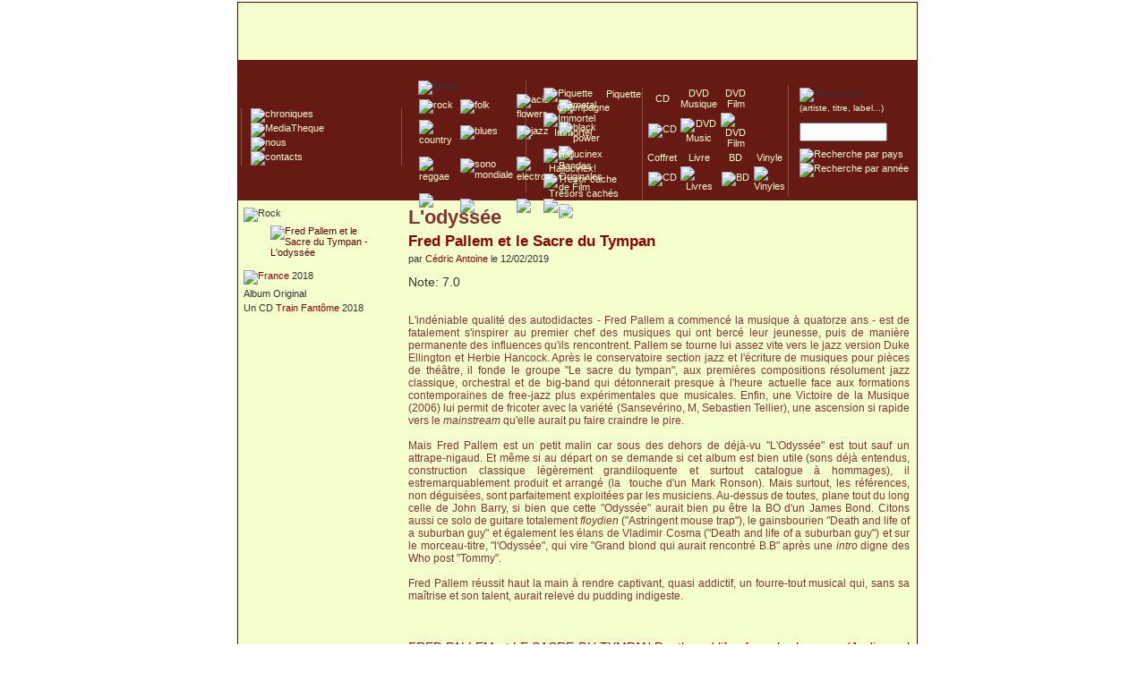

--- FILE ---
content_type: text/html; charset=UTF-8
request_url: http://www.sefronia.com/album/fred_pallem_et_le_sacre_du_tympan/l_odyssee.htm
body_size: 5100
content:
<!DOCTYPE html><html><head><meta http-equiv="Content-Type" content="text/html; charset=utf-8" /><title>  Fred Pallem et le Sacre du Tympan - L&#039;odyss&eacute;e&nbsp;>> SEFRONIA</title>
<meta name="Description" content="Sefronia, univers de chroniques musicales et des environs. Chroniques tous genres musicaux sauf la musique classique. Expositions de pochettes de disque ou de photos de concert. Newsletter mensuelle."/>
<meta name="Keywords" content="musique, chronique, pop, rock, electro, folk, country, blues, reggae, metal, jazz"/>
<meta name="category" content="music"/>
<meta name="language" content="fr"/>
<meta name="Identifier-URL" content="http://www.sefronia.com"/>
<meta name="verify-v1" content="IyjSlvn22iX/gT3FwG686kxS0r5ABCwSh2ezrUoMWNI=" />
<meta name="viewport" content="width=device-width, initial-scale=1">
<base href="http://www.sefronia.com" />
<link href="../style/default.css" rel="stylesheet" type="text/css" title="default" />
<link rel="alternate" type="application/rss+xml" title="Chroniques de Sefronia" href="http://www.sefronia.com/rss.php"/>
<!-- <link rel="alternate" type="application/rss+xml" title="Blog de Sefronia" href="http://www.sefronia.com/rssblog.php"/> -->
<link rel="shortcut icon" href="../images/favicon.ico" />
<script src="../script/ajax_req.js" type="text/javascript"></script>

<script type="text/javascript" src="../script/swfobject.js"></script>
<!-- Matomo -->
<script type="text/javascript">
  var _paq = window._paq = window._paq || [];
  /* tracker methods like "setCustomDimension" should be called before "trackPageView" */
  _paq.push(['trackPageView']);
  _paq.push(['enableLinkTracking']);
  _paq.push(['appendToTrackingUrl', 'bots=1']);
  (function() {
    var u="//matomo.sefronia.com/matomo/";
    _paq.push(['setTrackerUrl', u+'matomo.php']);
    _paq.push(['setSiteId', '1']);
    var d=document, g=d.createElement('script'), s=d.getElementsByTagName('script')[0];
    g.type='text/javascript'; g.async=true; g.src=u+'matomo.js'; s.parentNode.insertBefore(g,s);
  })();
</script>
<!-- End Matomo Code -->


<!--[if lt IE 7.]>
<script defer type="text/javascript" src="../script/pngfix.js"></script>
<![endif]-->
<script type="text/javascript">
function redirectPopup(str)
{
  var mappopup;
  mappopup = window.open('about:blank','mappopup');
  mappopup.location.href=str;
}

</script>
</head>
<body>
<div id="content"><table border="0" cellpadding="0" cellspacing="0" class="mainTable" ><tr class="topPage"><td><div id="mainlink" onclick="document.location='index.php';" title="Page d'acceuil de Sefronia">&nbsp;</div></td></tr><tr class="bandeauPage"><td><div id="menuGlobaux"><table style="margin-top : 15px;    height : 125px; border-spacing : 0px; border:none;"><tr><td style="width : 190px;"><div id="menuNavigation"><a href="http://www.sefronia.com/album/"><img src="../images/menunavigation/chroniques-MO.png" style="margin-top:-2px;" alt="chroniques" /></a><br /><a href="http://www.sefronia.com/mediatheque/"><img src="../images/menunavigation/mediathek.png" style="margin-top:-3px;" alt="MediaTheque" /></a><br /><a href="http://www.sefronia.com/nous/"><img src="../images/menunavigation/nous.png" style="margin-top:-5px;" alt="nous" /></a><br /><a href="http://www.sefronia.com/contact/"><img src="../images/menunavigation/contact.png" style="margin-top:-5px;" alt="contacts" /></a><br /></div></td><td style="width : 140px;"><div id="menuStyle">        <div id="rolloverStyle"><img height="12" alt="Styles" src="../images/menustyles/styles.gif" /></div><table cellpadding="0px" cellspacing="1px" ><tr><td><a href="http://www.sefronia.com/album/?style=Rock" ><img src="../images/menustyles/rock.gif" alt="rock" onmouseover="htmlData('../script/ajax_rollover_style.php', 'style=rock',3);"  onmouseout="htmlData('../script/ajax_rollover_style.php', 'style=',3);" /></a></td><td><a href="http://www.sefronia.com/album/?style=Folk" ><img src="../images/menustyles/folk.gif" alt="folk" onmouseover="htmlData('../script/ajax_rollover_style.php', 'style=folk',3);"  onmouseout="htmlData('../script/ajax_rollover_style.php', 'style=',3);" /></a></td><td><a href="http://www.sefronia.com/album/?style=Acid Flowers" ><img src="../images/menustyles/acid_flowers.gif" alt="acid flowers" onmouseover="htmlData('../script/ajax_rollover_style.php', 'style=acid',3);"  onmouseout="htmlData('../script/ajax_rollover_style.php', 'style=',3);"/></a></td><td><a href="http://www.sefronia.com/album/?style=Metal" ><img src="../images/menustyles/metal.gif" alt="metal" onmouseover="htmlData('../script/ajax_rollover_style.php', 'style=metal',3);"  onmouseout="htmlData('../script/ajax_rollover_style.php', 'style=',3);"/></a></td></tr><tr><td><a href="http://www.sefronia.com/album/?style=Country" ><img src="../images/menustyles/country.gif" alt="country" onmouseover="htmlData('../script/ajax_rollover_style.php', 'style=country',3);"  onmouseout="htmlData('../script/ajax_rollover_style.php', 'style=',3);"/></a></td><td><a href="http://www.sefronia.com/album/?style=Blues" ><img src="../images/menustyles/blues.gif" alt="blues" onmouseover="htmlData('../script/ajax_rollover_style.php', 'style=blues',3);"  onmouseout="htmlData('../script/ajax_rollover_style.php', 'style=',3);"/></a></td><td><a href="http://www.sefronia.com/album/?style=Jazz" ><img src="../images/menustyles/jazz.gif" alt="jazz" onmouseover="htmlData('../script/ajax_rollover_style.php', 'style=jazz',3);"  onmouseout="htmlData('../script/ajax_rollover_style.php', 'style=',3);"/></a></td><td><a href="http://www.sefronia.com/album/?style=Black Power" ><img src="../images/menustyles/black_power.gif" alt="black power" onmouseover="htmlData('../script/ajax_rollover_style.php', 'style=blackpower',3);"  onmouseout="htmlData('../script/ajax_rollover_style.php', 'style=',3);"/></a></td></tr><tr><td><a href="http://www.sefronia.com/album/?style=Reggae / Ska" ><img src="../images/menustyles/reggae.gif" alt="reggae" onmouseover="htmlData('../script/ajax_rollover_style.php', 'style=reggae',3);"  onmouseout="htmlData('../script/ajax_rollover_style.php', 'style=',3);"/></a></td><td><a href="http://www.sefronia.com/album/?style=Sono Mondiale" ><img src="../images/menustyles/sono_mondiale.gif" alt="sono mondiale" onmouseover="htmlData('../script/ajax_rollover_style.php', 'style=sonomondiale',3);"  onmouseout="htmlData('../script/ajax_rollover_style.php', 'style=',3);" /></a></td><td><a href="http://www.sefronia.com/album/?style=Electro" ><img src="../images/menustyles/electro.gif" alt="electro" onmouseover="htmlData('../script/ajax_rollover_style.php', 'style=electro',3);"  onmouseout="htmlData('../script/ajax_rollover_style.php', 'style=',3);"/></a></td><td><a href="http://www.sefronia.com/album/?style=BOF" ><img src="../images/menustyles/bof.gif" alt="Bandes Originales de Film" onmouseover="htmlData('../script/ajax_rollover_style.php', 'style=bof',3);"  onmouseout="htmlData('../script/ajax_rollover_style.php', 'style=',3);"/></a></td></tr><tr><td><a href="http://www.sefronia.com/album/?style=France" ><img src="../images/menustyles/chanson-francaise.gif" alt="chanson francaise" onmouseover="htmlData('../script/ajax_rollover_style.php', 'style=chanson',3);"  onmouseout="htmlData('../script/ajax_rollover_style.php', 'style=',3);"/></a></td><td><a href="http://www.sefronia.com/album/?style=Experimental" ><img src="../images/menustyles/experimental.gif" alt="experimental" onmouseover="htmlData('../script/ajax_rollover_style.php', 'style=experimental',3);"  onmouseout="htmlData('../script/ajax_rollover_style.php', 'style=',3);" /></a></td><td><a href="http://www.sefronia.com/album/?style=Classique" ><img src="../images/menustyles/classique.gif" alt="classique" onmouseover="htmlData('../script/ajax_rollover_style.php', 'style=classique',3);"  onmouseout="htmlData('../script/ajax_rollover_style.php', 'style=',3);"/></a></td><td><a href="http://www.sefronia.com/album/?style=Divers" ><img src="../images/menustyles/divers.gif" alt="divers" onmouseover="htmlData('../script/ajax_rollover_style.php', 'style=divers',3);"  onmouseout="htmlData('../script/ajax_rollover_style.php', 'style=',3);"/></a></td></tr></table></div></td><td  style="width : 120px;"><div id="menuSaveur">          <a href="http://www.sefronia.com/album/?type=Piquette"><img alt="Piquette" src="../images/notes/carrerougetdb.gif" style="border:none;vertical-align:middle;" /></a>          <a href="http://www.sefronia.com/album/?type=Piquette">&nbsp;&nbsp;&nbsp;&nbsp;Piquette</a><br />          <a href="http://www.sefronia.com/album/?type=Champagne"><img alt="" src="../images/notes/carretdb.gif" style="border:none;vertical-align:middle;" /></a>          <a href="http://www.sefronia.com/album/?type=Champagne">&nbsp;&nbsp;&nbsp;&nbsp;Champagne</a><br />          <a href="http://www.sefronia.com/album/?type=Immortel"><img alt="Immortel" src="../images/notes/carreverttdb.gif" style="border:none;vertical-align:middle;" /></a>          <a href="http://www.sefronia.com/album/?type=Immortel">&nbsp;&nbsp;&nbsp;&nbsp;Immortel</a><br /><br />          <a href="http://www.sefronia.com/album/?type=Hallicinex"><img alt="Hallucinex" src="../images/notes/hallucinex.gif" style="border:none;vertical-align:middle;" /></a>          <a href="http://www.sefronia.com/album/?type=Hallucinex">&nbsp;&nbsp;Hallucinex!</a><br />          <a href="http://www.sefronia.com/album/?type=Tresorcache"><img alt="Tresor cache" src="../images/notes/tresor.gif" style="border:none;vertical-align:middle;" /></a>          <a href="http://www.sefronia.com/album/?type=Tresorcache">&nbsp;&nbsp;Tr&eacute;sors cach&eacute;s</a><br />          <a href="http://www.sefronia.com/album/?type=Collector"><img alt="Culte - Collector" src="../images/notes/collector.gif" style="border:none;vertical-align:middle;"  /></a>          <a href="http://www.sefronia.com/album/?type=Collector">&nbsp;&nbsp;Culte/Collector</a></div></td><td  style="width : 160px;"><div id="menuTypeSupport"><table style="text-align:center;"><tr><td><a href="http://www.sefronia.com/album/?type=CD"><span  class="txtPictoSupport">CD</span></a></td><td><a href="http://www.sefronia.com/album/?type=DvdMusic"><span  class="txtPictoSupport">DVD Musique</span></a></td><td><a href="http://www.sefronia.com/album/?type=DvdFilm"><span  class="txtPictoSupport">DVD Film</span></a></td></tr><tr><td>                      <a href="http://www.sefronia.com/album/?type=CD">                      <img alt="CD" src="../images/menurecherche/cd.gif" style="border:none;" /></a></td><td>                      <a href="http://www.sefronia.com/album/?type=DvdMusic">                      <img alt="DVD Music" src="../images/menurecherche/dvd-music.gif" style="border:none;" /></a></td><td>                      <a href="http://www.sefronia.com/album/?type=DvdFilm">                      <img alt="DVD Film" src="../images/menurecherche/dvd-film.gif" style="border:none;" /></a></td></tr><tr><td><a href="http://www.sefronia.com/album/?type=Coffrets"><span  class="txtPictoSupport">Coffret</span></a></td><td><a href="http://www.sefronia.com/album/?style=Livre"><span  class="txtPictoSupport">Livre</span></a></td><td><a href="http://www.sefronia.com/album/?style=BD"><span  class="txtPictoSupport">BD</span></a></td><td><a href="http://www.sefronia.com/album/?type=Vinyles"><span  class="txtPictoSupport">Vinyle</span></a></td></tr><tr><td>                      <a href="http://www.sefronia.com/album/?type=Coffrets">                      <img alt="CD" src="../images/menurecherche/coffret.gif" style="border:none;" /></a></td><td>                      <a href="http://www.sefronia.com/album/?style=Livre">                      <img alt="Livres" src="../images/menurecherche/livre.gif" style="border:none;" /></a></td><td>                      <a href="http://www.sefronia.com/album/?style=BD">                      <img alt="BD" src="../images/menurecherche/livre.gif" style="border:none;" /></a></td><td>                      <a href="http://www.sefronia.com/album/?type=Vinyles">                      <img alt="Vinyles" src="../images/menurecherche/vinyle.gif" style="border:none;" /></a></td></tr></table></div></td><td  style="width : 140px;"><div id="menuRecherche">        <img alt="Recherche" src="../images/menurecherche/recherche.gif" /><br /><span style="font-size:10px;"><a href="">(artiste, titre, label...)</a></span><br /><form action="search.php" method="post" >                  <p><input style="width : 90px;" size="16" value="" name="query" />                  <input type="image" src="../images/menurecherche/ok.gif" style="vertical-align:middle; " name="imageField" />                </p></form>              <a href="http://www.sefronia.com/album/?pays=">              <img alt="Recherche par pays" src="../images/menurecherche/pays.gif" style="border:none;" /></a>&nbsp;&nbsp;              <a href="http://www.sefronia.com/album/?annee=">              <img alt="Recherche par ann&#233;e" src="../images/menurecherche/annee.gif" style="border:none;" />              </a>&nbsp;&nbsp;<br /></div></td></tr></table></div></td></tr><tr class="centerPage"><td style="vertical-align: top;">        <!-- //the table wich display the contents --><table border="0"><tr><td style="vertical-align: top;"><table border="0" style=" vertical-align: top; margin-top: 2px; text-align:left; width : 180px;"><tr><td><img src="../images/styles_nom/rock.gif" alt="Rock" /><br /></td></tr><tr><td><a href="http://www.sefronia.com/artiste/fred_pallem_et_le_sacre_du_tympan.htm" ><img class="chronique-header-image" alt="  Fred Pallem et le Sacre du Tympan - L&#039;odyss&eacute;e" src="../uploadimages/pochettes/pochette-5851.jpg"/></a></td></tr><tr><td><a href="/album/fred_pallem_et_le_sacre_du_tympan/l_odyssee.htm?pays=France" ><img style="border: 0px;" class="chronique-country" alt="France" src="../images/country/fr.png" /></a> 2018 </td></tr><tr><td>Album Original</td></tr><tr><td>Un CD <a href="http://www.sefronia.com/label/train_fantome.htm" >Train Fant&ocirc;me</a>&nbsp;2018</td></tr><tr><td><br /></td></tr><tr><td></td></tr><tr><td></td></tr><tr><td></td></tr><tr><td style="height : 20px;">&nbsp;</td></tr></table></td><td style="vertical-align : top;"><table class="main-content" style="border : none; width : 560px; text-align: left;"><tr><td><h1><span class="chronique-header-titre">L&#039;odyss&eacute;e</span></h1></td></tr><tr><td style="height:5px;"><h2><a href="http://www.sefronia.com/artiste/fred_pallem_et_le_sacre_du_tympan.htm" class="chronique-header-nomartiste">  Fred Pallem et le Sacre du Tympan</a></h2></td></tr><tr><td>par <a href="pages/chroniqueurs.php?idc=152" >C&eacute;dric Antoine</a> le 12/02/2019<br /><br /><span class="chronique-header-note">Note: 7.0&nbsp;&nbsp;&nbsp;&nbsp;</span></td></tr><tr><td></td></tr><tr><td></td></tr><tr><td colspan="2"><br /></td></tr><tr><td><span class="chronique-texte"><div>


	
	
	
	



L&#039;ind&eacute;niable
qualit&eacute; des autodidactes - Fred Pallem a commenc&eacute; la musique &agrave;
quatorze ans - est de fatalement s&#039;inspirer au premier chef des
musiques qui ont berc&eacute; leur jeunesse, puis de mani&egrave;re permanente
des influences qu&#039;ils rencontrent. Pallem se tourne lui assez vite
vers le jazz version Duke Ellington et Herbie Hancock. Apr&egrave;s le
conservatoire section jazz et l&#039;&eacute;criture de musiques pour pi&egrave;ces de
th&eacute;&acirc;tre, il fonde le groupe &quot;Le sacre du tympan&quot;, aux
premi&egrave;res compositions r&eacute;solument jazz
classique, orchestral et de big-band qui d&eacute;tonnerait presque &agrave;
l&#039;heure actuelle face aux formations contemporaines de free-jazz plus
exp&eacute;rimentales que musicales. Enfin, une Victoire de la Musique
(2006) lui permit de fricoter avec la vari&eacute;t&eacute; (Sansev&eacute;rino, M,
Sebastien Tellier), une ascension si rapide vers le <i>mainstream</i>
qu&#039;elle aurait pu faire craindre le pire. <br /></div><div><br /></div><div>Mais
Fred Pallem est un petit malin car sous des dehors de d&eacute;j&agrave;-vu
&quot;L&#039;Odyss&eacute;e&quot; est tout sauf un attrape-nigaud.&nbsp;Et
m&ecirc;me si au d&eacute;part on se demande si cet album est bien utile (sons
d&eacute;j&agrave; entendus, construction classique l&eacute;g&egrave;rement grandiloquente
et surtout catalogue &agrave; hommages), il estremarquablement
produit et arrang&eacute; (la&nbsp; touche d&#039;un Mark Ronson). Mais surtout,
les r&eacute;f&eacute;rences, non d&eacute;guis&eacute;es, sont parfaitement exploit&eacute;es par
les musiciens. Au-dessus de toutes, plane tout du long celle de John
Barry, si bien que cette &quot;Odyss&eacute;e&quot;
aurait bien pu &ecirc;tre la BO d&#039;un James Bond. Citons aussi ce solo de
guitare totalement <i>floydien</i> (&quot;Astringent mouse trap&quot;),
le gainsbourien &quot;Death and life of a suburban guy&quot; et
&eacute;galement les &eacute;lans de Vladimir Cosma (&quot;Death and life of a
suburban guy&quot;) et sur le morceau-titre, &quot;l&#039;Odyss&eacute;e&quot;,
qui vire &quot;Grand blond qui aurait rencontr&eacute; B.B&quot; apr&egrave;s une
<i>intro </i>digne des Who post &quot;Tommy&quot;. <br /></div><div><br /></div><div>Fred
Pallem r&eacute;ussit haut la main &agrave; rendre captivant, quasi addictif, un
fourre-tout musical qui, sans sa ma&icirc;trise et son talent, aurait
relev&eacute; du pudding indigeste.&nbsp;</div><div><br /></div><div><br /></div><div><br /></div><div><span><span class="chronique-texte-video">FRED PALLEM et LE SACRE DU TYMPAN Death and life of a suburban guy (Audio seul 2018)</span><br /><iframe width="560" height="340" src="https://www.youtube.com/embed/f3ceXc9qivA" frameborder="0" allow="accelerometer; autoplay; encrypted-media; gyroscope; picture-in-picture" allowfullscreen></iframe><br /><br /></span><br /></div><div><style type="text/css"><br /></style></div><div><style type="text/css"><br /></style></div><div><style type="text/css"><br /></style></div><div><style type="text/css"><br /></style></div><div><style type="text/css">P { margin-bottom: 0.21cm; }</style>
</div></span><br />&nbsp;</td></tr></table></td></tr></table><br /><br /><br /><br /><br /><br />&nbsp;</td></tr><tr><td><div class="bottomPage">    <!-- the menu --><table style="width:100%;padding-top:-5px; padding-bottom:-5px;"><tr><td style="border-right: solid 1px #ffffff;">     <a href="index.php"><img src="../images/piedpage/accueil.png" alt="" /></a> </td><td style="border-right: solid 1px #ffffff;">    <a href="http://www.sefronia.com/album/"><img src="../images/piedpage/chroniques.png" alt="" /></a></td><td style="border-right: solid 1px #ffffff;"><a href="http://www.sefronia.com/mediatheque/"><img src="../images/piedpage/mediatheque.png" alt="" /></a></td><td style="border-right: solid 1px #ffffff;"><a href="http://www.sefronia.com/nous/"><img src="../images/piedpage/nous.png" alt="" /></a></td><td><a href="http://www.sefronia.com/contact/"><img src="../images/piedpage/contact.png" alt="" /></a></td></tr></table></div></td></tr></table></div><div id="footer">   <p><span style="font-size:13px;">&copy;</span> 1997-2026 Sefronia  - <a href="../admin/" style="color:#000000; text-decoration:none;">administration</a></p></div><script type="text/javascript">var gaJsHost = (("https:" == document.location.protocol) ? "https://ssl." : "http://www.");document.write(unescape("%3Cscript src='" + gaJsHost + "google-analytics.com/ga.js' type='text/javascript'%3E%3C/script%3E"));</script><script type="text/javascript">var pageTracker = _gat._getTracker("UA-5552303-1");pageTracker._trackPageview();</script></body></html>          